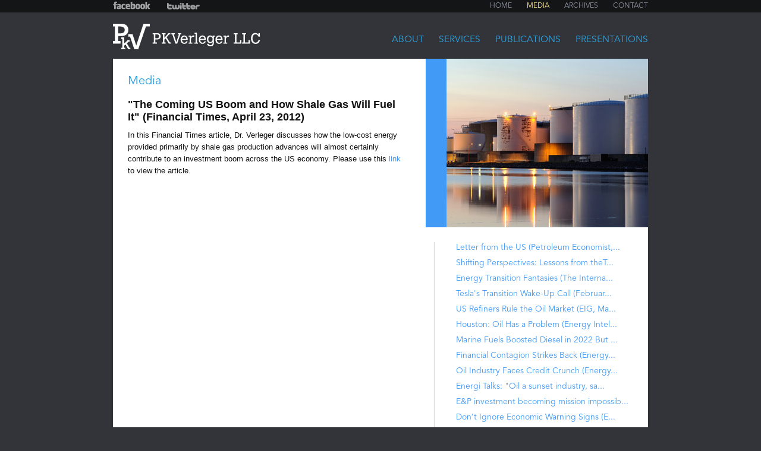

--- FILE ---
content_type: text/html; charset=UTF-8
request_url: https://www.pkverlegerllc.com/media/the-coming-us-boom-and-how-shale-gas-will-fuel-it-financial-times-april-23-2012-560/
body_size: 4994
content:
<!DOCTYPE html PUBLIC "-//W3C//DTD XHTML 1.0 Transitional//EN" "http://www.w3.org/TR/xhtml1/DTD/xhtml1-transitional.dtd">
<html xmlns="http://www.w3.org/1999/xhtml">
<head>
<meta http-equiv="Content-Type" content="text/html; charset=UTF-8" />

<title>Media - Presentations</title>
<meta name="description" content="Premier Economic Consulting on Energy and Commodity Markets to Firms, Governments, and Individuals " />
<meta name="keywords" content="oil trading,energy consulting,energy consultant,petroleum,oil,oil markets,energy,energy markets,commodity markets,Philip K. Verleger,PKVerleger,PKVerlegerLLC,Brattle Group,Brattle,consulting,counsel,consults,consult, environmental,environment, management, utilities,electric, deregulation,litigation support,acquisitions,commodities research analyst,economist,antitrust,The Petroleum Economics Monthly,Petroleum Economics Monthly,PEM,Notes at the Margin,Philip K. Verleger Jr.,Verleger,mergers,litigation" />
								
<link href="https://www.pkverlegerllc.com/css/style.css" rel="stylesheet" type="text/css" />
</head>

<body>
<div id="everything">
		<div id="header">
		<div class="header-top">
			<ul>
				<li><a href="https://www.pkverlegerllc.com/" >Home</a></li>
				                <li><a href="https://www.pkverlegerllc.com/media/" class="active">Media</a></li>
				<li><a href="https://www.pkverlegerllc.com/archives/" >Archives</a></li>
				<li><a href="https://www.pkverlegerllc.com/contact/" >Contact</a></li>
			</ul>
			<div class="header-top-socials">
				<a href="https://www.facebook.com/pages/PKVerleger-LLC/346315675764" target="_blank"><img src="https://www.pkverlegerllc.com/images/facebook.png" /></a>
				<a href="http://twitter.com/#!/pkverlegerllc" target="_blank"><img src="https://www.pkverlegerllc.com/images/twitter.png" /></a>
			</div>
		</div>
		<div class="header-main">
			<div class="header-logo">
				<a href="https://www.pkverlegerllc.com/"><img src="https://www.pkverlegerllc.com/images/logo.png" /></a>
			</div>
			<div class="header-right">
				<div class="main-nav" style="top:12px;">
					<ul>
						<li ><a href="https://www.pkverlegerllc.com/about/">About</a></li>
						<li ><a href="https://www.pkverlegerllc.com/services/">Services</a></li>
						<li ><a href="https://www.pkverlegerllc.com/publications/">Publications</a></li>
						<li><a href="https://www.pkverlegerllc.com/services/presentations/">Presentations</a></li>
					</ul>
				</div>
                
				
                			</div>
		</div>
	</div>
	<div id="sub">
		<div id="content">
			<div id="content-left">
				<div class="content-left-box">
					<h1><span class="blue">Media</span> </h1>
                    <div class="content-left-text">
                    							                        <span class="content-title">"The Coming US Boom and How Shale Gas Will Fuel It" (Financial Times, April 23, 2012)</span>
						<p>In this Financial Times article, Dr. Verleger discusses how the low-cost energy provided primarily by shale gas production advances will almost certainly contribute to an investment boom across the US economy. Please use this <a href="http://www.ft.com/intl/cms/s/0/09fbb2ac-87b8-11e1-ade2-00144feab49a.html#axzz1spGIQ317" target="_blank">link</a> to view the article.</p>                                                </ul>
                        	
                        		
					</div>
				</div>
			</div>
			<div id="content-right">
				<div class="content-right-box">
					<img src="https://www.pkverlegerllc.com/images/services.jpg" class="content-right-image" />
				</div>
				<div class="content-right-nav">
					<ul>
                    							<li ><a href="https://www.pkverlegerllc.com/media/letter-from-the-us-petroleum-economist-1042024-3992/" title="Letter from the US (Petroleum Economist, 10/4/2024)">Letter from the US (Petroleum Economist,...</a></li>
                        						<li ><a href="https://www.pkverlegerllc.com/media/shifting-perspectives-lessons-from-thetransition-energy-intelligence-april-2-2024-3947/" title="Shifting Perspectives: Lessons from theTransition (Energy Intelligence, April 2, 2024)">Shifting Perspectives: Lessons from theT...</a></li>
                        						<li ><a href="https://www.pkverlegerllc.com/media/energy-transition-fantasies-the-international-economy-winter-2024-3963/" title="Energy Transition Fantasies (The International Economy, Winter 2024)">Energy Transition Fantasies (The Interna...</a></li>
                        						<li ><a href="https://www.pkverlegerllc.com/media/teslas-transition-wake-up-call-february-5-2024-3933/" title="Tesla's Transition Wake-Up Call (February 5, 2024)">Tesla's Transition Wake-Up Call (Februar...</a></li>
                        						<li ><a href="https://www.pkverlegerllc.com/media/us-refiners-rule-the-oil-market-eig-may-26-2023-3868/" title="US Refiners Rule the Oil Market (EIG, May 26, 2023)">US Refiners Rule the Oil Market (EIG, Ma...</a></li>
                        						<li ><a href="https://www.pkverlegerllc.com/media/houston-oil-has-a-problem-energy-intelligence-march-10-2023-3842/" title="Houston: Oil Has a Problem (Energy Intelligence, March 10, 2023)">Houston: Oil Has a Problem (Energy Intel...</a></li>
                        						<li ><a href="https://www.pkverlegerllc.com/media/marine-fuels-boosted-diesel-in-2022-but-future-impact-unclear-freightwaves-january-12-2023-3845/" title="Marine Fuels Boosted Diesel in 2022 But Future Impact Unclear (FreightWaves, January 12, 2023)">Marine Fuels Boosted Diesel in 2022 But ...</a></li>
                        						<li ><a href="https://www.pkverlegerllc.com/media/financial-contagion-strikes-back-energy-intelligence-march-16-2023-3846/" title="Financial Contagion Strikes Back (Energy Intelligence, March 16, 2023)">Financial Contagion Strikes Back (Energy...</a></li>
                        						<li ><a href="https://www.pkverlegerllc.com/media/oil-industry-faces-credit-crunch-energy-intelligence-march-31-2023-3851/" title="Oil Industry Faces Credit Crunch (Energy Intelligence, March 31, 2023)">Oil Industry Faces Credit Crunch (Energy...</a></li>
                        						<li ><a href="https://www.pkverlegerllc.com/media/energi-talks-oil-a-sunset-industry-says-prominent-energy-economist-june-1-2023-3870/" title="Energi Talks: "Oil a sunset industry, says prominent energy economist" (June 1, 2023)">Energi Talks: "Oil a sunset industry, sa...</a></li>
                        						<li ><a href="https://www.pkverlegerllc.com/media/ep-investment-becoming-mission-impossible-petroleum-economist-june-16-2023-3876/" title="E&P investment becoming mission impossible (Petroleum Economist, June 16, 2023)">E&P investment becoming mission impossib...</a></li>
                        						<li ><a href="https://www.pkverlegerllc.com/media/dont-ignore-economic-warning-signs-energy-intelligence-july-5-2023-3884/" title="Don’t Ignore Economic Warning Signs (Energy Intelligence, July 5, 2023)">Don’t Ignore Economic Warning Signs (E...</a></li>
                        						<li ><a href="https://www.pkverlegerllc.com/media/central-banks-lessons-for-opec-energy-intelligence-august-7-2023-3888/" title="Central Banks' Lessons for Opec (Energy Intelligence, August 7, 2023)">Central Banks' Lessons for Opec (Energy ...</a></li>
                        						<li ><a href="https://www.pkverlegerllc.com/media/why-exxonmobil-is-paying-60bn-for-pioneer-the-economist-october-11-2023-3904/" title="Why ExxonMobil Is Paying $60bn for Pioneer (The Economist, October 11, 2023)">Why ExxonMobil Is Paying $60bn for Pione...</a></li>
                        						<li ><a href="https://www.pkverlegerllc.com/media/exxon-pioneer-merger-big-trouble-for-opec-plus-energy-intelligence-october-13-2023-3906/" title="Exxon-Pioneer Merger: Big Trouble for OPEC Plus (Energy Intelligence, October 13, 2023)">Exxon-Pioneer Merger: Big Trouble for OP...</a></li>
                        						<li ><a href="https://www.pkverlegerllc.com/media/americas-energy-path-forward-the-international-economy-december-4-2023-3918/" title="America's Energy Path Forward (The International Economy, December 4, 2023)">America's Energy Path Forward (The Inter...</a></li>
                        						<li ><a href="https://www.pkverlegerllc.com/media/prepare-for-the-great-inventory-liquidation-energy-intelligence-3323-3838/" title="Prepare for the Great Inventory Liquidation (Energy Intelligence, 3/3/23)">Prepare for the Great Inventory Liquidat...</a></li>
                        						<li ><a href="https://www.pkverlegerllc.com/media/whats-behind-oils-slow-flash-crash-oilprice.com-january-17-2019-2742/" title="What's Behind Oil's Slow Flash Crash? (Oilprice.com, January 17, 2019)">What's Behind Oil's Slow Flash Crash? (O...</a></li>
                        						<li ><a href="https://www.pkverlegerllc.com/media/low-prices-full-storage-tanks-whats-next-for-the-oil-industry-npr-on-point-april-30-2020-3181/" title="Low Prices, Full Storage Tanks: What's Next for the Oil Industry (NPR On Point, April 30, 2020)">Low Prices, Full Storage Tanks: What's N...</a></li>
                        						<li ><a href="https://www.pkverlegerllc.com/media/beware-the-algorithms-ft-february-10-2022-3729/" title="Beware the Algorithms (FT, February 10, 2022)">Beware the Algorithms (FT, February 10, ...</a></li>
                        						<li ><a href="https://www.pkverlegerllc.com/media/the-oil-casino-ai-stacks-the-odds-energy-intel-march-17-2022-3737/" title="The Oil Casino: AI Stacks the Odds (Energy Intel, March 17, 2022)">The Oil Casino: AI Stacks the Odds (Ener...</a></li>
                        						<li ><a href="https://www.pkverlegerllc.com/media/clean-hydrogen-nyt-april-18-2022-3746/" title="Clean Hydrogen (NYT, April 18, 2022)">Clean Hydrogen (NYT, April 18, 2022)</a></li>
                        						<li ><a href="https://www.pkverlegerllc.com/media/why-you-should-care-about-diesels-soaring-price-its-making-everything-cost-more-la-times-may-26-2022-3761/" title="Why you should care about diesel’s soaring price: It’s making everything cost more (LA Times, May 26, 2022)">Why you should care about diesel’s soa...</a></li>
                        						<li ><a href="https://www.pkverlegerllc.com/media/recessionary-signals-echo-history-energy-intelligence-june-3-2022-3763/" title="Recessionary Signals Echo History (Energy Intelligence, June 3, 2022)">Recessionary Signals Echo History (Energ...</a></li>
                        						<li ><a href="https://www.pkverlegerllc.com/media/this-time-must-be-different-energy-intelligence-june-24-2022-3771/" title="This Time Must Be Different (Energy Intelligence, June 24, 2022)">This Time Must Be Different (Energy Inte...</a></li>
                        						<li ><a href="https://www.pkverlegerllc.com/media/a-price-cap-on-russian-oil-is-unworkable-energy-intelligence-july-15-2022-3775/" title="A Price Cap on Russian Oil Is Unworkable (Energy Intelligence, July 15, 2022)">A Price Cap on Russian Oil Is Unworkable...</a></li>
                        						<li ><a href="https://www.pkverlegerllc.com/media/prepare-for-a-winter-from-hell-energy-intelligence-august-19-2022-3784/" title="Prepare for a Winter from Hell (Energy Intelligence, August 19, 2022)">Prepare for a Winter from Hell (Energy I...</a></li>
                        						<li ><a href="https://www.pkverlegerllc.com/media/the-great-spr-income-transfer-energy-intelligence-august-23-2022-3788/" title="The Great SPR Income Transfer (Energy Intelligence, August 23, 2022)">The Great SPR Income Transfer (Energy In...</a></li>
                        						<li ><a href="https://www.pkverlegerllc.com/media/opec-plus-cut-decision-will-hasten-oils-demise-energy-intelligence-october-7-2022-3802/" title="OPEC-Plus Cut Decision Will Hasten Oil's Demise (Energy Intelligence, October 7, 2022)">OPEC-Plus Cut Decision Will Hasten Oil's...</a></li>
                        						<li ><a href="https://www.pkverlegerllc.com/media/what-can-the-1973-oil-shock-teach-us-the-economist-january-2023-3822/" title="What can the 1973 oil shock teach us? (The Economist, January 2023)">What can the 1973 oil shock teach us? (T...</a></li>
                        						<li ><a href="https://www.pkverlegerllc.com/media/crude-oil-price-suppression-energy-intelligence-2323-3829/" title="Crude Oil Price Suppression (Energy Intelligence, 2/3/23)">Crude Oil Price Suppression (Energy Inte...</a></li>
                        						<li ><a href="https://www.pkverlegerllc.com/media/prepare-for-the-great-inventory-liquidation-energy-intelligence-3323-3839/" title="Prepare for the Great Inventory Liquidation (Energy Intelligence, 3/3/23)">Prepare for the Great Inventory Liquidat...</a></li>
                        						<li ><a href="https://www.pkverlegerllc.com/media/dont-blame-the-algos-for-oil-market-swings-economist-says-bloomberg-december-27-2018-2720/" title="Don't Blame the Algos for Oil Market Swings, Economist Says (Bloomberg, December 27, 2018)">Don't Blame the Algos for Oil Market Swi...</a></li>
                        						<li ><a href="https://www.pkverlegerllc.com/media/feature-us-refiners-poised-for-strong-q4-after-record-breaking-crude-processing-in-q3-platts-november-12-2018-2688/" title="Feature: US refiners poised for strong Q4 after record-breaking crude processing in Q3 (Platts, November 12, 2018)">Feature: US refiners poised for strong Q...</a></li>
                        						<li ><a href="https://www.pkverlegerllc.com/media/us-shales-financial-blanket-at-risk-of-wearing-thin-in-2019-financial-times-december-23-2018-2718/" title="US shale’s financial blanket at risk of wearing thin in 2019 (Financial Times, December 23, 2018)">US shale’s financial blanket at risk o...</a></li>
                        						<li ><a href="https://www.pkverlegerllc.com/media/market-imbalance-rattles-the-global-oil-market-bloomberg-november-15-2018-2687/" title="Market Imbalance Rattles the Global Oil Market (Bloomberg, November 15, 2018)">Market Imbalance Rattles the Global Oil ...</a></li>
                        						<li ><a href="https://www.pkverlegerllc.com/media/is-donald-trump-right-that-gas-prices-are-now-lowest-in-over-10-years-july-6-2017-2244/" title="Is Donald Trump right that gas prices are now lowest in over 10 years? (July 6, 2017)">Is Donald Trump right that gas prices ar...</a></li>
                        						<li ><a href="https://www.pkverlegerllc.com/media/verleger-says-no-expectation-opec-does-much-to-prices-bloomberg-may-25-2017-2205/" title="Verleger Says No Expectation OPEC Does Much to Prices (Bloomberg, May 25, 2017)">Verleger Says No Expectation OPEC Does M...</a></li>
                        						<li ><a href="https://www.pkverlegerllc.com/media/oil-producers-got-demand-wrong-bloomberg-surveillance-october-12-2016-2004/" title="Oil Producers Got Demand Wrong (Bloomberg Surveillance, October 12, 2016)">Oil Producers Got Demand Wrong (Bloomber...</a></li>
                        						<li ><a href="https://www.pkverlegerllc.com/media/unplanned-outages-added-15barrel-to-oil-price-the-wall-street-journal-june-6-2016-1889/" title="Unplanned Outages Added $15/Barrel to Oil Price (The Wall Street Journal, June 6, 2016)">Unplanned Outages Added $15/Barrel to Oi...</a></li>
                        						<li ><a href="https://www.pkverlegerllc.com/media/bloomberg-radio-oil-prices-arent-going-to-fall-very-much-april-18-2016-1846/" title="Bloomberg Radio: Oil Prices Aren't Going to Fall Very Much (April 18, 2016)">Bloomberg Radio: Oil Prices Aren't Going...</a></li>
                        						<li ><a href="https://www.pkverlegerllc.com/media/oils-pyrrhic-victory-bloomberg-gadfly-april-12-2016-1839/" title="Oil's Pyrrhic Victory (Bloomberg Gadfly, April 12, 2016)">Oil's Pyrrhic Victory (Bloomberg Gadfly,...</a></li>
                        						<li ><a href="https://www.pkverlegerllc.com/media/how-does-oil-today-resemble-the-2000-u.s.-housing-crisis-bloomberg-tv-april-4-2016-1831/" title="How Does Oil Today Resemble the 2000 U.S. Housing Crisis? (Bloomberg TV, April 4, 2016)">How Does Oil Today Resemble the 2000 U.S...</a></li>
                        						<li ><a href="https://www.pkverlegerllc.com/media/bloomberg-gadfly-the-extend-and-pretend-oil-market-march-30-2016-1823/" title="Bloomberg Gadfly: The Extend-and-Pretend Oil Market (March 30, 2016)">Bloomberg Gadfly: The Extend-and-Pretend...</a></li>
                        						<li ><a href="https://www.pkverlegerllc.com/media/energy-intelligence-oils-false-dawn-march-2016-1822/" title="Energy Intelligence: Oil's False Dawn (March 2016)">Energy Intelligence: Oil's False Dawn (M...</a></li>
                        						<li ><a href="https://www.pkverlegerllc.com/media/the-us-bet-big-on-american-oil-and-now-the-whole-global-economy-is-paying-the-price-february-1-2016-1773/" title="The US Bet Big on American Oil and Now the Whole Global Economy Is Paying the Price (February 1, 2016)">The US Bet Big on American Oil and Now t...</a></li>
                        						<li ><a href="https://www.pkverlegerllc.com/media/iea-warns-of-worsening-oil-glut-december-11-2015-1727/" title="IEA Warns of Worsening Oil Glut (December 11, 2015)">IEA Warns of Worsening Oil Glut (Decembe...</a></li>
                        						<li ><a href="https://www.pkverlegerllc.com/media/saudis-oil-market-strategy-makes-sense-1486/" title="Saudis' Oil Market Strategy Makes Sense">Saudis' Oil Market Strategy Makes Sense</a></li>
                        						<li ><a href="https://www.pkverlegerllc.com/media/security-of-middle-east-oil-is-now-asias-problem-october-21-2013-1068/" title="Security of Middle East Oil Is Now Asia's Problem (October 21, 2013)">Security of Middle East Oil Is Now Asia'...</a></li>
                        						<li ><a href="https://www.pkverlegerllc.com/media/energy-independence-good-news-or-bad-kcrw-may-3-2013-911/" title="Energy Independence: Good News or Bad? (KCRW, May 3, 2013)">Energy Independence: Good News or Bad? (...</a></li>
                        						<li ><a href="https://www.pkverlegerllc.com/media/what-if-we-never-run-out-of-oil-the-atlantic-may-2013-912/" title="What If We Never Run Out of Oil? (The Atlantic, May 2013)">What If We Never Run Out of Oil? (The At...</a></li>
                        						<li ><a href="https://www.pkverlegerllc.com/media/no-to-keystone-yes-to-crazy-the-new-york-times-march-9-2013-858/" title="No to Keystone, Yes to Crazy (The New York Times, March 9, 2013)">No to Keystone, Yes to Crazy (The New Yo...</a></li>
                        						<li ><a href="https://www.pkverlegerllc.com/media/cheap-natural-gas-gives-new-hope-to-the-rust-belt-wsj-october-24-2012-734/" title="Cheap Natural Gas Gives New Hope to the Rust Belt (WSJ, October 24, 2012)">Cheap Natural Gas Gives New Hope to the ...</a></li>
                        						<li ><a href="https://www.pkverlegerllc.com/media/major-spr-oil-sales-likely-over-next-few-years-petroleum-intelligence-weekly-september-17-2012-696/" title=""Major SPR Oil Sales Likely Over Next Few Years" (Petroleum Intelligence Weekly, September 17, 2012)">"Major SPR Oil Sales Likely Over Next Fe...</a></li>
                        						<li ><a href="https://www.pkverlegerllc.com/media/an-oil-forecasting-tool-thats-acting-up-financial-times-alphaville-september-11-2012-693/" title=""An Oil Forecasting Tool That's Acting Up" (Financial Times Alphaville, September 11, 2012)">"An Oil Forecasting Tool That's Acting U...</a></li>
                        						<li ><a href="https://www.pkverlegerllc.com/media/could-cheap-gas-save-the-economy-cnnmoney-june-27-2012-622/" title="Could Cheap Gas Save the Economy? (CNNMoney, June 27, 2012)">Could Cheap Gas Save the Economy? (CNNMo...</a></li>
                        						<li ><a href="https://www.pkverlegerllc.com/media/pipeline-flip-turns-us-oil-world-upside-down-all-things-considered-npr-may-18-2012-589/" title="Pipeline Flip Turns US Oil World "Upside Down" (All Things Considered, NPR, May 18, 2012)">Pipeline Flip Turns US Oil World "Upside...</a></li>
                        						<li ><a href="https://www.pkverlegerllc.com/media/refinery-deal-could-provide-delta-enough-savings-to-dominate-atlantic-aviation-week-may-3-2012-577/" title=""Refinery Deal Could Provide Delta Enough Savings To Dominate Atlantic" (Aviation Week, May 3, 2012)">"Refinery Deal Could Provide Delta Enoug...</a></li>
                        						<li class="active"><a href="https://www.pkverlegerllc.com/media/the-coming-us-boom-and-how-shale-gas-will-fuel-it-financial-times-april-23-2012-560/" title=""The Coming US Boom and How Shale Gas Will Fuel It" (Financial Times, April 23, 2012)">"The Coming US Boom and How Shale Gas Wi...</a></li>
                        				
					</ul>
				</div>
			</div>
		</div>		
	<div id="footer">
		<span class="tag">
			PREMIER ECONOMIC CONSULTING ON ENERGY AND COMMODITY MARKETS TO FIRMS, GOVERNMENTS, AND INDIVIDUALS		</span>
©2026 PKVerleger LLC. All rights reserved.&nbsp;&nbsp;<a href="https://termsfeed.com/privacy-policy/23c2af8528be4efb2a252d4434f0b8a0" target="_blank">Privacy Policy</a>&nbsp;&nbsp;•&nbsp;&nbsp;
		a
		<a target="_blank" href="http://www.tallgirsldesign.com">tall girls design</a>
		&nbsp;&nbsp;•&nbsp;&nbsp;powered by
		<a href="http://www.mg3webworks.com">Remote Control</a></div>	
	</div>
</div>
</body>
</html>

--- FILE ---
content_type: text/css
request_url: https://www.pkverlegerllc.com/css/style.css
body_size: 2755
content:
* { margin:0px; padding:0px; }
html, body, div, span, applet, object, iframe, h1, h2, h3, h4, h5, h6, p, blockquote, pre, a, abbr, acronym, address, big, cite, code, del, dfn, em, font, img, ins, kbd, q, s, samp, small, strike, strong, sub, sup, tt, var, b, u, i, center, dl, dt, dd, ol, ul, li, fieldset, form, label, legend, table, caption, tbody, tfoot, thead, tr, th, td {
	-moz-background-clip:border;
	-moz-background-inline-policy:continuous;
	-moz-background-origin:padding;
	background:transparent none repeat scroll 0 0;
	border:0 none;
	font-size:100%;
	margin:0;
	padding:0;
	vertical-align:baseline;
}
html{
		background:#323439 url(../images/bg.gif) repeat-x;
		overflow: -moz-scrollbars-vertical;
		}	
@font-face {
    font-family: "Avenir LT Std";
    src: url("avenir.otf");
}	
@font-face {
    font-family: "Calvert";
    src: url("fonts/calvert.otf");
}		
body {
	-x-system-font:none;
	color:#121212;
	font-family:"Avenir LT Std";
	font-size:69.5%;
	font-size-adjust:none;
	font-stretch:normal;
	font-style:normal;
	font-variant:normal;
	font-weight:normal;
	line-height:1.35;
	}
	
a:hover {
	color:#369;
	}
a, a:active {
	color:#419af5;
	text-decoration:none !important;
	outline:none;
	}
	
img {
	border:0px;
}
table {
	border-collapse:collapse;
	border-spacing:0;
	}
h1.pagetitle { 
	left:-9999px;
	position:absolute;
}
.blue {
	color:#2ba2df;
}
#everything {
	width:900px;
	margin:0px auto;
	overflow:hidden;
}
.white {color:#fff !important;}

/*****************************************************************************************************
Header Styles
*****************************************************************************************************/
#header {
	width:100%;
	float:left;
	margin:0px auto;
	}
	.header-top {
		width:100%;
		background:#141517;
		clear:both;
		height:20px;
		float:left;
		}
		.header-top ul {
			float:right;
			margin-top:2px;
			}
			.header-top ul li {
				list-style:none;
				float:left;
				margin:0 0 0 25px;
				}	
				.header-top ul li a {
					color:#9198a6;
					text-transform:uppercase;
					font-size:1.1em;
					}
					.header-top ul li a:hover {
						color:#ffe894;
						}
						.header-top ul li a.active {
							color:#ffe894;
							}
							.header-top-socials {
								margin-top:2px;
								}
								.header-top-socials a {
									margin:0 25px 0 0;
									opacity:.6
									}
.header-main {
	width:100%;
	clear:both;
	margin:20px 0 5px 0;
	float:left;
	height:54px;
	}
	.header-main .header-logo {
		float:left;
		position:relative;
		width:250px;
		}
		.header-main .header-right {
			float:right;
			margin-top:5px;
			}
.main-nav{ 
	float:right;
	position:relative;
	}
	.main-nav ul { 
		position:relative;
		}
		.main-nav ul li { 
			list-style:none;
			display:inline;
			float:left;
			font-size:1.4em;
			text-transform:uppercase;
			}
			.main-nav ul li a {
				color:#2ba2df;
				padding-left:25px;
				}
				.main-nav ul li a:hover {
					color:#ffe894;
					}
					.main-nav ul li.active a {
						color:#f5f5f5;
						}
						.main-nav ul li.active a:hover {
							cursor:auto;
							color:#f5f5f5;
							}								
.no-small-nav{ height:0px;}
.small-nav{ 
	float:right;
	position:relative;
	clear:both;
	}
	.small-nav ul { 
		position:relative;
		top:5px;
		}
		.small-nav ul li { 
			list-style:none;
			display:inline;
			float:left;
			font-size:1.2em;
			}
			.small-nav ul li a {
				color:#f5f5f5;
				padding-left:25px;
				}
				.small-nav ul li a:hover {
					color:#ffe894;
					}
					.small-nav ul li.active a{
						color:#ffe894;
						}
.small-sub-nav{ 
	float:right;
	position:relative;
	clear:both;
	}
	.small-sub-nav ul { 
		position:relative;
		top:5px;
		}
		.small-sub-nav ul li { 
			list-style:none;
			display:inline;
			float:left;
			font-size:1.2em;
			}
			.small-sub-nav ul li a {
				color:#f5f5f5;
				padding-left:25px;
				}
				.small-sub-nav ul li a:hover {
					color:#ffe894;
					}
					.small-sub-nav ul li.active a {
						font-weight:bold;
						}
						.small-sub-nav ul li.active a:hover {
							cursor:auto;
							color:#f5f5f5;
							}
							
/*****************************************************************************************************
Home Styles
*****************************************************************************************************/
#home {
	width:100%;
	margin:0px auto;
	flaot:left;
	}
#slideshow {
	width:100%;
	margin:0px auto;
	height:284px;
	float:left;
	}
	#slide {
		float:left;
		position:relative;
		width:602px;
		height:284px;
		}
		#slide-text {
			float:left;
			width:298px;
			height:284px;
			background-color:#419af5;
			color:#f1f1f1;
			font-family:Tahoma, Geneva, sans-serif;
			}
			.slide-text-container {
				padding:22px;
				}
				.slide-text-container h3 {
					font-size:1.8em;
					line-height:2.2em;
					font-weight:normal;
					letter-spacing:1px;
					}
					.slide-text-container p {
						font-size:1.2em;
						}
						.slide-text-container a {
							color:#ffe894;
						}

#home-bottom {
	clear:both;
	margin:25px 0;
	display:block;
	float:left;
	font-family:Arial, Helvetica, sans-serif;
	}
	.home-bottom-box {
		float:left;
		position:relative;
		border-right:1px solid #9aa1b0;
		padding-right:10px;
		}
		.home-bottom-box.value { width:581px; }
		.home-bottom-box.about { width:186px; }
		.home-bottom-box.notes { width:290x;border-right:0px;}
		.home-image {
			float:left;
			position:relative;
			}
			.home-text {
				float:left;
				color:#f1f1f1;
				width:165px;
				margin-left:20px;
				padding-right:10px;	
				height:190px;
				position:relative;	
				font-size:12px;
				}
				.home-bottom-box.value .home-text { width:215px; }
				.home-bottom-box.about .home-text { width:170px; }
 				.home-bottom-box.notes .home-text { width:250px; }
				.home-title {
					display:block;
					padding-bottom:15px;
					}
					.home-bottom-box a {
						color:#419af5;
						}
						.home-bottom-box a.more {
							position:absolute;
							bottom:0px;
							}
	h3.imagetitle {font-family:"Calvert";font-size:22px;color:#d4c550;text-transform:uppercase;margin-top:10px;}

/*****************************************************************************************************
Sub Styles
*****************************************************************************************************/
#sub {
	width:100%;
	margin:0px auto;
	flaot:left;
	}
#content {
	background:#fff;
	display:block;
	overflow:hidden;
	float:left;
	width:100%;
	min-height:500px;
}


/*****************************************************************************************************
Left Column Styles
*****************************************************************************************************/

#content-left {
	float:left;
	position:relative;
	width:526px;
	}
	.content-left-box {
		padding:25px;
		width:90%;
		}
		.content-left-box h1 {
			font-size:20px;
			font-weight:normal;
			padding-bottom:15px;
			}
			.content-left-text {
				font-size:13px;
				line-height:1.6em;
				font-family:Arial, Helvetica, sans-serif;
				margin-bottom:25px;				
				}
				.content-left-text .content-title {
					font-weight:bold;
					line-height:1.2em;
					font-size:1.4em;
					padding-bottom:10px;
					display:block;
					}
					.content-left-text p.text-indent {
						padding:15px;
					}
					.content-left-text ul {
						margin:15px;
						}
						.content-left-text ul li ul {
							margin:5px 15px;
							}
							.content-left-text hr {
								float:left;
								width:100%;
								margin:15px 0;
								}
.content-list li {
	list-style:none;
	margin-bottom:10px;
	float:left;
	width:100%;
	}
	.content-list.break li {
		border-top:1px solid #9aa1b0;
		padding-top:10px;
		margin-top:10px;
		}
		.content-list .value, .content-list .date {
			float:left;
			width:100%;
			display:block;
			font-size:12px;
			}
			.content-list .value label, .content-list .date label {
				font-weight:bold;
				margin-right:5px;
				}
				.content-list li a {
					background:url(../images/pdf.png) 1px 2px no-repeat;
					padding-left:25px;
					float:left;
					width:100%;
					color:#419af5;
					}
					
.content-left-text ul.download-list {
	margin:15px 0px !important;
	padding:0px;
	float:left;
	width:100%;
	}
	.download-list li {
		list-style:none;
		float:left;
		width:100%;
		margin:0px;
		}
		.download-list li.social {
			float:left;
			position:relative;
			width:70px;
			}
			.download-list li.download {
				width:90px;
				float:left;
				position:relative;
				font-family:Arial, Helvetica, sans-serif;
				font-size:12px;
				letter-spacing:-.1;
				}
				.download-list li.download a {
					color:#111 !important;
					text-decoration:underline !important;
					}
		.download-list li a {
			background:url(../images/pdf.png) 1px 2px no-repeat;
			padding-left:22px;
			text-decoration:underline;
			float:left;
			width:100%;
			color:#419af5;
			}									
										
div.content-blog {
	}	
	.content-blog .value, .content-blog .date {
		float:left;
		width:100%;
		display:block;
		font-size:12px;
		}
		.content-blog .value label, .content-blog .date label {
			font-weight:bold;
			margin-right:5px;
			}

/*****************************************************************************************************
Right Column Styles
*****************************************************************************************************/
									
#content-right {
	width:374px;
	float:left;
	}
	.content-right-box {
		background:#419af5;
		width:100%;
		overflow:hidden;
		}
		.content-right-image {
			float:right;
			}
			
.content-right-nav {
	clear:both;
	display:block;
	border-left:1px solid #9aa1b0;
	padding-left:20px;
	margin:25px 0 25px 15px;
	overflow:hidden;
	min-height:150px;
	}
	.content-right-nav li {
		list-style:none;
		float:left;
		position:relative;
		width:100%;
		margin-bottom:8px;
		}
		.content-right-nav li a {
			font-size:14px;
			display:block;
			position:relative;
			float:left;
			width:100%;
			padding-left:15px;
			}
			.content-right-nav li.active {
				background:url(../images/black_arrow.png) 0 3px no-repeat;
				position:relative;
				height:16px;
				}
				.content-right-nav li.active a{
					color:#369;			
					}
					.content-right-nav li.pub-title  {
						background:#d9ebfd;
						padding:6px 0 4px 8px;
						color:#419af5;
						text-transform:uppercase;
						width:300px;
						font-size:14px;
						margin:0 0 10px -8px;
						}

.content-right-top-nav {
	clear:both;
	display:block;
	padding-left:20px;
	margin:25px 0 0 15px;
	min-height:150px;
	}
	.content-right-top-nav li {
		list-style:none;
		}
		.content-right-top-nav li.active a {
			color:#ffe894;
			}
			.content-right-top-nav li a {
				font-size:1.3em;
				display:block;
				margin-bottom:8px;
				float:left;
				width:100%;
				color:#f5f5f5;
				}
				


/*****************************************************************************************************
Contact Form Styles
*****************************************************************************************************/

.contact-form { 
	float:left;
	width:430px;
	padding:20px;
	margin-bottom:25px;
	background:#fafafa;
	}
	.contact-form div { 
		float:left;
		padding:5px 0px;
		padding-left:10px;
		width:100%;			
		}
		.contact-form div label{ 
			float:left;
			width:145px;
			text-align:left;
			}
			.contact-form div label.full{ 
			width:100%;
			}
			.contact-form div input, .contact-form div select, .contact-form div textarea { 
				padding:2px;
				margin:0px;
				width:230px;
				float:left;
				border-right:1px solid #ccc;
				border-bottom:1px solid #ccc;
				}
				.contact-form div select { width:231px; }	
				.contact-form div select option { padding-left:2px; }
				.contact-form div textarea { width:375px;height:200px; }
				.contact-form div.submitdiv { 
					clear:top;
					margin:15px 0;
					float:left;
					}
					.contact-form div input.submit { 
						background: none repeat scroll 0 0 #E3E3E3;
						border: 1px solid #BBBBBB;
						border-radius: 3px 3px 3px 3px;
						box-shadow: 0 0 1px 1px #F6F6F6 inset;
						color: #333333;
						font: bold 12px/1 "helvetica neue",helvetica,arial,sans-serif;
						padding: 8px 0 9px;
						text-align: center;
						text-shadow: 0 1px 0 #FFFFFF;
						width: 150px;
						}						
						.contact-form div input.submit:hover {
							background: none repeat scroll 0 0 #D9D9D9;
							box-shadow: 0 0 1px 1px #EAEAEA inset;
							color: #222222;
							cursor: pointer;
							}
							.contact-form div.check label {
								width:100%;
								clear:both;
								display:block;
								padding-bottom:10px;
								line-height:1.2em;
								}
								.contact-form div.check span {
									width:100%;
									float:left;
									position:relative;
								}
								.contact-form div.check input[type=checkbox] {
									width:20px;
									float:left;
									position:relative;
									top:3px;
									}
						
									
/*****************************************************************************************************
Footer Styles
*****************************************************************************************************/
#footer {
	color:#f5f5f5;
	border-top:1px solid #000;
	width:900px;
	display:block;
	margin:20px auto;
	padding-top:10px;
	clear:both;
	text-align:center;
	font-size:12px;
	font-family:Arial, Helvetica, sans-serif
}
#footer .tag {
	display: block;
	font-size:13px;
	line-height:16px;
	padding-bottom:5px;
}
.footer-left {
	float: left;
    width: 578px;
	}
.footer-right {
	float:left;
}